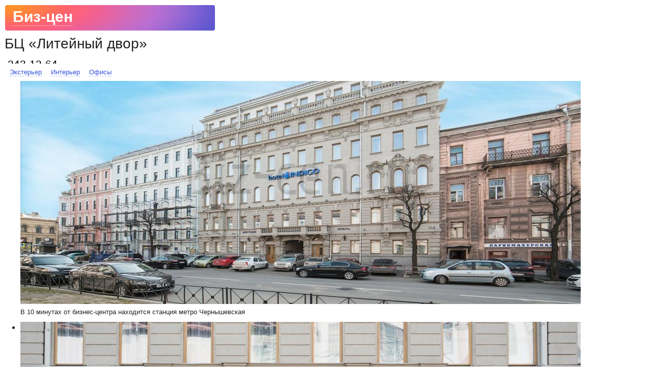

--- FILE ---
content_type: text/html; charset=UTF-8
request_url: https://m.biz-cen.ru/liteiniy-dvor/gallery/
body_size: 5563
content:
<!DOCTYPE html PUBLIC "-//W3C//DTD XHTML 1.0 Strict//EN"
    "http://www.w3.org/TR/xhtml1/DTD/xhtml1-strict.dtd">
<html xmlns="http://www.w3.org/1999/xhtml" xmlns:v="urn:schemas-microsoft-com:vml">
	<head>
	  	<title>Бизнес-центр Литейный двор - интерьер, экстерьер. Фотографии офисов.</title>
	    <meta http-equiv="Content-Type" content="text/html; charset=utf-8" />
	    <meta name="Description" content='Фотографии бц "Литейный двор". Обзор офисов. Интерьер и экстерьер.' />
	    
	      <link rel="canonical" href="https://www.biz-cen.ru/liteiniy-dvor/gallery/"/>
	       	<meta name="viewport" content="width=device-width, initial-scale=1.0">
		  	<link rel="stylesheet" href="/main/css_min/gallery.css" />
        <link rel="apple-touch-icon" href="apple-touch-icon.png">
        <!-- Place favicon.ico in the root directory -->
		<link rel="stylesheet" href="/msk2/fonts/rouble.css">
        <link rel="stylesheet" href="/class_bc/v3/scrollPage/css_min/normalize.css">
        <link rel="stylesheet" href="/class_bc/v3/scrollPage/css_min/main.css">
        <link rel="stylesheet" href="/class_bc/v3/scrollPage/bootstrap-responsive.css">
        <link rel="stylesheet" href="/class_bc/v3/scrollPage/dist/css_min/styles.css">
        <script src="/class_bc/v3/scrollPage/js/vendor/modernizr-2.8.3.min.js"></script>
        <script src="//ajax.googleapis.com/ajax/libs/jquery/1.11.2/jquery.min.js"></script>
        <script type="text/javascript" src="/usi2/js/main/raphael-min.js"></script>
        <link rel="stylesheet" href="/class_bc/v3/form/new_min/form.css">
        <link rel="stylesheet" href="/assets/fonts/rouble.css?1">
		<script type="text/javascript" src="/main/js_min/scrollpage.js"></script>
		<script type="text/javascript" src="https://assets2.biz-cen.ru/usi2/js/main_min/jquery.cookie.js"></script>
		<script>
			var gallery_page=1;
		</script>
		<script type="text/javascript" src="https://assets2.biz-cen.ru/class_main/js_min/yagoals.js?1465566402"></script>
		<script type="text/javascript">
			var city="0";
			first = function(el)
			{
				var myWidth = 0, myHeight = 0;
				var int1=0;
				if( typeof( window.innerWidth ) == 'number' ) {
				    //Non-IE
				    myWidth = window.innerWidth;
				    myHeight = window.innerHeight;
				    int1=1;
				} else if( document.documentElement && ( document.documentElement.clientWidth ||
					document.documentElement.clientHeight ) ) {
				    //IE 6+ in 'standards compliant mode'
				    myWidth = document.documentElement.clientWidth;
				    myHeight = document.documentElement.clientHeight;
				    int1=2;
				} else if( document.body && ( document.body.clientWidth || document.body.clientHeight ) ) {
				    //IE 4 compatible
				    myWidth = document.body.clientWidth;
				    myHeight = document.body.clientHeight;
				    int1=3;
				}
				var delta = myWidth - el.width;
				var left = 0;
				if(delta > 0) {
					left = delta / 2;
				}
				$('.bc_li_name').css( { marginLeft : left-7 } );
			}
			
			$(function(){
				$('.eye2').click(function(){
					$('.eye2').hide();
				});
			});
		</script>
		<style>
		.goto {
			top: 21px;
			position: relative;
		}
		.goto a{
			text-decoration:none;
			color:rgb(54,83,219);
			border-bottom:1px solid rgba(54,83,219,0.4);
		}
		.goto a:hover{
			color:rgb(254, 31, 84);
			border-bottom:1px solid rgba(254, 31, 84,0.4);	
		}
		</style>

<script type="text/javascript">var _kmq = _kmq || [];
var _kmk = _kmk || '1213d350d4f8bfe620c76d8e7283e844d1b22d66';
function _kms(u){
 setTimeout(function(){
   var d = document, f = d.getElementsByTagName('script')[0],
   s = d.createElement('script');
   s.type = 'text/javascript'; s.async = true; s.src = u;
   f.parentNode.insertBefore(s, f);
 }, 1);
}
_kms('//i.kissmetrics.com/i.js');
_kms('//doug1izaerwt3.cloudfront.net/' + _kmk + '.1.js');
</script>

<!-- GA counter SPB (17.04.2014) -->
<script>
  (function(i,s,o,g,r,a,m){i['GoogleAnalyticsObject']=r;i[r]=i[r]||function(){
  (i[r].q=i[r].q||[]).push(arguments)},i[r].l=1*new Date();a=s.createElement(o),
  m=s.getElementsByTagName(o)[0];a.async=1;a.src=g;m.parentNode.insertBefore(a,m)
  })(window,document,'script','https://www.google-analytics.com/analytics.js','ga');

  ga('create', 'UA-17796752-2', 'auto');
ga('require', 'linkid', 'linkid.js');
ga('require', 'displayfeatures');
if (typeof($.cookie)!='undefined') {
	ga('set', 'userId', $.cookie('session_id'));
	console.log('us+'+$.cookie('session_id'));
}
  ga('send', 'pageview');

setTimeout(function () {

        	ga('send', 'event', 'New Visitor', location.pathname);
    	}, 15000);

</script>

<!-- /GA counter -->
	<script src="https://shturman.me/tracker?1768952383" async type="text/javascript"></script>
		</head>
	<!-- Yandex.Metrika counter -->
<script type="text/javascript">
(function (d, w, c) {
    (w[c] = w[c] || []).push(function() {
        try {
            w.yaCounter1911493 = new Ya.Metrika({id:1911493,
                    webvisor:true,
                    clickmap:true,
                    trackLinks:true,
                    accurateTrackBounce:true});
        } catch(e) { }
    });

    var n = d.getElementsByTagName("script")[0],
        s = d.createElement("script"),
        f = function () { n.parentNode.insertBefore(s, n); };
    s.type = "text/javascript";
    s.async = true;
    s.src = (d.location.protocol == "https:" ? "https:" : "http:") + "//mc.yandex.ru/metrika/watch.js";

    if (w.opera == "[object Opera]") {
        d.addEventListener("DOMContentLoaded", f, false);
    } else { f(); }
})(document, window, "yandex_metrika_callbacks");
</script>
<noscript><div><img src="//mc.yandex.ru/watch/1911493" style="position:absolute; left:-9999px;" alt="" /></div></noscript>
<!-- /Yandex.Metrika counter -->
	<body data-test="2">
		<header id="header" data-duration="200" data-effect="slide" class="row-fluid emerge header-open shadowHeader" style="opacity: 1; transform: translate(0px, 0px); transition: opacity 200ms ease-out 0s, transform 200ms cubic-bezier(0, 0.9, 0.1, 1) 0s; height: 70px;">
            <div class="header-left">
                <div class="header-logo casper">
                    <img alt="" src="/assets/img/gradient.jpg" neonload="casperLogo(this);" class="header-logo-img" load="1" style="height: 50px;">
                    <div class="header-logo-inner">
                        <!-- <a href="/izb" class="header-logo-inner-izbr"><span class="count">22</span></a> -->
                        <a class="white header-logo-inner-title" href="/">Биз-цен</a>
                        <div class="header-logo-inner-desc"><a href="/">Поиск и аренда офиса без комиссии</a></div>
                    </div>
                    <div class="safaryOnly"></div>
                </div>
            </div>
            <div class="header-right" style="height: 59px;overflow:visible">
	            <a href="/liteiniy-dvor/" class="button300 blue fr white header-right-char-button">Посмотреть свободные офисы</a>
	            <h1 class="header-right-title dib" data-test="1">БЦ «Литейный двор»</a></h1>
	            <br>	            <div class="header-right-phone">



                        							<div class="container-left-info-contact-phone phones shturmcall" data-reel="1"><a href="tel:2431264">243-12-64</a></div>
                                                <div class="container-left-info-contact-sale" style="line-height:16px"><noindex>
                                            <p style="margin:0px; margin-top:4px;line-height:20px">
                            			    </p></noindex>
                        </div>



	            </div>
	            <span class="classBc dib">ул. Чайковского, д. 17</span>
	            <span class="goto"><a href="/liteiniy-dvor/">Расположение, свободные офисы и другая информация</a></span>
            	<div class="wrapper">
            		<div class="header-right-desc">
                    	<div class="header-right-desc-text">&nbsp;</div>
              		</div>
        		</div>
			</div>
			
            <div class="header-gallery">
                <ul class="header-gallery-nav">
                    <li class="header-gallery-nav-li" data-type="1">Экстерьер</li>
                    <li class="header-gallery-nav-li" data-type="2">Интерьер</li>
                    <li class="header-gallery-nav-li" data-type="3">Офисы</li>
                </ul>
                
            </div>
        </header>
	<!--div style="float: right;margin-right: 10px;margin-top: 5px;text-align: center;">
				<a style="text-decoration: none;" id="logo" href="/">
				<img alt="Бизнес-центры Санкт-Петербурга" src="/fuckme/about2/logo_g.png" style="border: medium none;">
				<p style="font: 11px Georgia; margin: 0px; color: rgb(0, 0, 0);"><i>Умный каталог бизнес-центров<br /> Санкт-Петербурга</i></p>
				</a>
	</div>
	<div style="clear:both"></div-->
	<div class="bc_photos">
		<ul class="bc_list">
			<li class="bc_li_name">
			</li>
			<li class="bc_li_photo">
					<div class="container-gallery-photo-wrapp" data-type="1" data-id="12574" >
					<a href="/liteiniy-dvor/" ><img src="/photos2/1553/12574/1553_12574_1100w3.jpg" alt="бц Литейный двор"  id="first_img" onload="first(this)" /></a>
					<span class='container-gallery-photo-text'>В 10 минутах от бизнес-центра находится станция метро Чернышевская</span>
					</div>
			</li>
			<li class="bc_li_photo">
					<div class="container-gallery-photo-wrapp" data-type="1" data-id="12575" >
					<a href="/liteiniy-dvor/" ><img src="/photos2/1553/12575/1553_12575_1100w3.jpg" alt="бц Чайковского"   /></a>
					<span class='container-gallery-photo-text'>Бизнес-центр расположен неподалеку от Летнего сада</span>
					</div>
			</li>
			<li class="bc_li_photo">
					<div class="container-gallery-photo-wrapp" data-type="1" data-id="12576" >
					<a href="/liteiniy-dvor/" ><img src="/photos2/1553/12576/1553_12576_1100w3.jpg" alt="бизнес центр Чайковского"   /></a>
					<span class='container-gallery-photo-text'>Бизнес-центр Литейный двор</span>
					</div>
			</li>
			<li class="bc_li_photo">
					<div class="container-gallery-photo-wrapp" data-type="1" data-id="12057" >
					<a href="/liteiniy-dvor/" ><img src="/photos2/1553/12057/1553_12057_1100w3.jpg" alt="бизнес центр Литейный двор"   /></a>
					<span class='container-gallery-photo-text'>Офис в бизнес-центре Литейный двор</span>
					</div>
			</li>
			<li class="bc_li_photo">
					<div class="container-gallery-photo-wrapp" data-type="2" data-id="12047" >
					<a href="/liteiniy-dvor/" ><img src="/photos2/1553/12047/1553_12047_1100w3.jpg" alt="бц Литейный двор Чайковского"   /></a>
					
					</div>
			</li>
			<li class="bc_li_photo">
					<div class="container-gallery-photo-wrapp" data-type="2" data-id="12048" >
					<a href="/liteiniy-dvor/" ><img src="/photos2/1553/12048/1553_12048_1100w3.jpg" alt="бизнес центр Литейный двор Чайковского"   /></a>
					
					</div>
			</li>
			<li class="bc_li_photo">
					<div class="container-gallery-photo-wrapp" data-type="2" data-id="12049" >
					<a href="/liteiniy-dvor/" ><img src="/photos2/1553/12049/1553_12049_1100w3.jpg" alt="бц Литейный двор спб"   /></a>
					
					</div>
			</li>
			<li class="bc_li_photo">
					<div class="container-gallery-photo-wrapp" data-type="2" data-id="12050" >
					<a href="/liteiniy-dvor/" ><img src="/photos2/1553/12050/1553_12050_1100w3.jpg" alt="бизнес центр Литейный двор спб"   /></a>
					
					</div>
			</li>
			<li class="bc_li_photo">
					<div class="container-gallery-photo-wrapp" data-type="2" data-id="12051" >
					<a href="/liteiniy-dvor/" ><img src="/photos2/1553/12051/1553_12051_1100w3.jpg" alt="офис бц Литейный двор"   /></a>
					
					</div>
			</li>
			<li class="bc_li_photo">
					<div class="container-gallery-photo-wrapp" data-type="2" data-id="12053" >
					<a href="/liteiniy-dvor/" ><img src="/photos2/1553/12053/1553_12053_1100w3.jpg" alt="бц Литейный двор адрес"   /></a>
					
					</div>
			</li>
			<li class="bc_li_photo">
					<div class="container-gallery-photo-wrapp" data-type="2" data-id="12056" >
					<a href="/liteiniy-dvor/" ><img src="/photos2/1553/12056/1553_12056_1100w3.jpg" alt="бц Литейный двор фото"   /></a>
					
					</div>
			</li>
			<li class="bc_li_photo">
					<div class="container-gallery-photo-wrapp" data-type="2" data-id="12058" >
					<a href="/liteiniy-dvor/" ><img src="/photos2/1553/12058/1553_12058_1100w3.jpg" alt="бизнес центр Литейный двор аренда"   /></a>
					
					</div>
			</li>
			<li class="bc_li_photo">
					<div class="container-gallery-photo-wrapp" data-type="3" data-id="12054" >
					<a href="/liteiniy-dvor/" ><img src="/photos2/1553/12054/1553_12054_1100w3.jpg" alt="бц Литейный двор аренда"   /></a>
					
					</div>
			</li>
			<li class="bc_li_photo">
					<div class="container-gallery-photo-wrapp" data-type="3" data-id="12055" >
					<a href="/liteiniy-dvor/" ><img src="/photos2/1553/12055/1553_12055_1100w3.jpg" alt="бц Литейный двор карта"   /></a>
					
					</div>
			</li>
		</ul>
	</div>
		
		<style>
			.container-gallery-photo-wrapp {
				min-height:0px;
				min-width:310px;
			}
			.container-gallery-photo-wrapp img {
				width:100%;
			}
			.header-open{
				height:150px !important;				
			}
			.header-right {
				float:none;
				overflow: auto !important;
			}
			.header-left {
				float:none;
			}
			.bc_photos{
				top: 49px;
				position: relative;
			}
			.header-right-char-button{
				display:none;
			}
			.container-left-info-contact-phone a{
				color:#000;
				text-decoration:none;
			}
		</style>
		<style>
	#footer span {
		min-width:315px;
	}
	#footer a {
		font-size:15px;
	}
	.afr {
		float: right;
		left: -30px;
		position: relative;
	}
</style>
<div id="footer" style="padding-top: 5px; height: 0px; clear: both; border-top: 1px solid rgb(205, 205, 205); padding-bottom: 25px;">
	
	<p style="font: 11px Arial;">
		<span style="margin-right: 20px;"><a href="/">Аренда офиса в СПб</a></span><br><br>
		
		<span style="margin-right: 20px;"><a href="/arenda-ofisa-snjat/">Все бизнес-центры Петербурга</a>:&nbsp;<br><br>
		<a href="/arenda-ofisa-snjat/a/">класса A</a>&nbsp;&nbsp;&nbsp;&nbsp;
		<a class="afr" href="/arenda-ofisa-snjat/b/">класса B</a>&nbsp;<br><br>
		<a href="/arenda-ofisa-snjat/c/">класса C</a>&nbsp;&nbsp;&nbsp;&nbsp;
		<a class="afr" href="/arenda-ofisa-snjat/o/">класса O</a></span><br><br>
		<span style="margin-right: 115px;">
			<a  href="/sitemap/">Карта сайта</a>
		
		
			<a  class="afr" href="/faq/">Частые вопросы</a>
		</span>
		<br>
		<br>
		<span style="margin-right: 30px;">
			<a  href="/about/">О проекте</a>
		</span>
	<span style="margin-right: 30px;"><a href="/rayoni/">Районы</a></span>
	<span style="margin-right: 20px;"><a href="/metro/">Метро</a></span>
	</p>
	<br>
	<p>
		<span style="margin-right: 20px;"><a href="/arenda_ofisa_bez_komissii/">Аренда офиса без комиссии</a></span><br>
<br>		<span style="margin-right: 20px;"><a href="/arenda-ofisa-ot-sobstvennika/">Аренда офисов от собственника</a></span><br><br>
		<span style="margin-right: 20px;"><a href="/arenda-ofisa-snjat/">Снять офис без посредников в Санкт-Петербурге</a></span><br><br>
		<span style="margin-right: 20px;"><a href="/arenda-nedvizhimosti/">Аренда коммерческой недвижимости</a></span><br><br>
		
		<span style="margin-right: 20px;"><a  href="/katalog-biznes-centrov-moskvy/">Каталог бизнес-центров Москвы</a></span>
</p>
<br><br>
<p style="font: 11px Arial;"><span style="color: rgb(193, 193, 193);">© 2010-2026 <a href="/">БизЦен РУ – Аренда офиса в бизнес-центрах Санкт-Петербурга</a></span></p><br><br>
</div>

<!-- Facebook Pixel Code -->
<script>
  !function(f,b,e,v,n,t,s)
  {if(f.fbq)return;n=f.fbq=function(){n.callMethod?
  n.callMethod.apply(n,arguments):n.queue.push(arguments)};
  if(!f._fbq)f._fbq=n;n.push=n;n.loaded=!0;n.version='2.0';
  n.queue=[];t=b.createElement(e);t.async=!0;
  t.src=v;s=b.getElementsByTagName(e)[0];
  s.parentNode.insertBefore(t,s)}(window, document,'script',
  'https://connect.facebook.net/en_US/fbevents.js');
  fbq('init', '1876297555823970');
  fbq('track', 'PageView');
</script>
<noscript><img height="1" width="1" style="display:none"
  src="https://www.facebook.com/tr?id=1876297555823970&ev=PageView&noscript=1"
/></noscript>
<!-- End Facebook Pixel Code -->
<script type="text/javascript">!function(){var t=document.createElement("script");t.type="text/javascript",t.async=!0,t.src="https://vk.com/js/api/openapi.js?160",t.onload=function(){VK.Retargeting.Init("VK-RTRG-325982-4zxkZ"),VK.Retargeting.Hit()},document.head.appendChild(t)}();</script><noscript><img src="https://vk.com/rtrg?p=VK-RTRG-325982-4zxkZ" style="position:fixed; left:-999px;" alt=""/></noscript>
<script>
window.vkAsyncInit = function() {
  
  /**
   * Инициализация пикселя ВКонтакте
   */
  pixel = new VK.Pixel('VK-RTRG-325982-4zxkZ');

  /**
   * Генерация простого события посещения текущей страницы. Если найдутся аудитории с подходящими правилами,
   * то пользователь будет в них добавлен.
   */
  pixel.Hit();
  
};
</script>


--- FILE ---
content_type: text/css; charset=utf-8
request_url: https://m.biz-cen.ru/class_bc/v3/scrollPage/dist/css_min/styles.css
body_size: 6629
content:
*{-webkit-box-sizing:border-box;-moz-box-sizing:border-box;-ms-box-sizing:border-box;-o-box-sizing:border-box;box-sizing:border-box}.dib,.button,.button300,.count,.count:after,.container-left-info-freeOffice-table-tr-td-size.star:after,.nameTable-name,.header-logo-inner-title,.header-logo-inner-title:after,.header-logo-inner-izbr,.header-right-char-list,.header-right-char-li,.header-gallery-nav-li,.container-left-info-condition:after,.container-left-info-condition-li-name,.container-left-info-condition-li-desc,.container-left-info-condition-additions,.container-left-info-contact-phone,.container-left-info-freeOffice-add-obj{display:inline-block;vertical-align:top;zoom:1;*display:inline}.db,.td-long,.container-left-info-geo-li:after,header.gallery-open .header-gallery,.nameTable-char,.nameTable:after,.header-gallery-nav-li:after,.container-left-info-geo:after,.container-left-info-geo-time:after,.container-left-info-freeOffice-table-tr-td-desc,.container-left-info-freeOffice-add,.container-gallery-photo-wrapp,.container-gallery-photo-wrapp
img{display:block;vertical-align:top}.absolute,.count:after,.td-long,.container-left-info-freeOffice-table-tr-td-desc.pos,.container-left-info-geo-li:after,.container-left-info-freeOffice-table-tr-td-size.star:after,.container-left-info-contact-phone-eye,.header-logo-inner,.header-logo-inner-title:after,.header-right-phone,.header-right-izbr,.header-gallery-nav-li:after,.container-left-info-geo:after,.container-left-info-geo-time:after,.container-left-info-condition:after{position:absolute}.relative,.count,.header-logo,.header-logo-inner-title,.header-right-title,.header-gallery-nav-li,.container-left,.container-left-info-geo,.container-left-info-geo-li,.container-left-info-geo-time,.container-left-info-condition,.container-left-info-contact-phone,.container-left-info-freeOffice-table-tr,.container-left-info-freeOffice-table-tr-td,.container-left-info-freeOffice-table-tr-td-size{position:relative}header{height:120px;background-color:#fff;position:fixed;top:0;left:0;z-index:2;right:0;font-family:Helvetica,Arial,Verdana,sans-serif}.classBc{display:block;font-size:13px;margin:-3px 0 0;font-weight:normal}.classBc
a{color:inherit;text-decoration:none}.classBc a:hover{color:inherit;text-decoration:none}.safari
.classBc{display:block;font-size:13px;margin:-4px 0 0;font-weight:normal}.button{padding:9px
16px 10px;font-size:15px;border-radius:4px;color:#fff;text-decoration:none;width:222px;text-align:center}.button300{padding:9px
16px 10px;font-size:15px;border-radius:4px;color:#fff;text-decoration:none;width:300px;text-align:center}table{border-collapse:separate}.button.blue{background-color:#2c58dd;width:222px}.button300.blue{background-color:#2c58dd;width:300px}.button.yellow{background-color:#fefd4b;text-align:center;height:40px;line-height:13px;text-align:center;color:black;padding-top:6px;font-size:13px;pointer-events:none;width:222px}.buttonSevenA:hover{color:#fff}.header-right-char-button-yellow{margin:4px
10px 0 0;cursor:text}.fr,.header-gallery-close{float:right}.fl,.header-gallery-nav,.container-left-info-condition-li-name,.container-left-info-condition-li-desc{float:left}.count:after{content:'';bottom:0;left:0;width:100%;height:1px;background-color:rgba(255,255,255,0.3)}.td-long{top:4px;width:100px !important}.container-left-info-freeOffice-table-tr-td-desc.pos{top:24px;width:200px;color:#000}.pb16{padding-bottom:16px !important}.container-left-info-geo-li:after{background-color:rgba(0,0,0,0);border-radius:50%;content:"";height:10px;left:-15px;top:2px;width:10px}.container-left-info-geo-li.blue:after{background-color:#2774fe !important}.container-left-info-geo-li.green:after{background-color:#1c9521 !important}.container-left-info-geo-li.purple:after{background-color:#9001b5 !important}.container-left-info-geo-li.red:after{background-color:red !important}.container-left-info-geo-li.orange:after{background-color:orange !important}.container-left-info-geo-li
a{color:inherit;text-decoration:none}.container-left-info-geo-li a:hover{color:inherit !important}.container-left-info-freeOffice-table-tr-td-size.star:after{content:'';width:15px;height:15px;background-image:url("/class_bc/v3/scrollPage/img/4.png");background-size:100% 100%;background-position:center center;right:-16px;top:0}.container-left-info-contact-phone-eye{content:'';width:33px;height:19px;top:0;right:0;background-image:url("/assets/img/eyenos.png");background-size:24px 13px;background-repeat:no-repeat;background-position:center center;background-color:#fff}.container-left-info-condition-list.internet.active{opacity:1;display:block;height:auto}.container-left-info-condition-li{list-style:none}.container-left-info-condition-list.internet{opacity:0;height:0px;display:none;overflow:hidden}.hgafter{box-shadow:0 3px 1px -2px rgba(0,0,0,0.3)}.header-gallery{width:100%;background-color:#fff;color:#f00;clear:both;height:34px;padding:6px
0 0 10px}.container-right-gallery
img{cursor:pointer}.gallery-open{height:68px !important}.height50px{height:50px !important}.height58px{height:58px !important}.header-gallery-nav-li.active{background-color:#d7e2fe;border-radius:4px}.header-gallery-nav-li:hover{color:#fe1f54}.header-gallery-nav-li:hover:after{border-color:rgba(254,31,84,.4)}.header-gallery-close:hover{color:#fe1f54}.container-left-info-condition-additions:hover:after{border-color:rgba(254,31,84,.4)}.container-left-info-condition-additions:hover{color:#fe1f54}.container-right-gallery
div{max-height:700px}.before-plans{height:27px;width:100%}.nameTable{padding:9px
0 0 10px;font-size:0px}.nameTable-name{font-size:13px;font-weight:bold}.nameTable-name:first-child{width:24%}.nameTable-name:nth-child(2){width:22%}.nameTable-name:nth-child(3){width:19%}.nameTable-char{clear:both;color:#020202;margin:10px
0 0 11px;text-decoration:none;font-size:13px;font-weight:bold}.header-left{overflow:hidden;float:left}.header-logo{padding:10px
3px 0 10px;border-radius:4px;z-index:9999}.header-logo-inner{top:10px;left:10px;bottom:0;right:3px;color:#fff;padding:2px
0 4px 15px}.header-logo-inner-title{font-weight:bold;font-size:30px;color:white;text-decoration:none;-webkit-font-smoothing:antialiased}.header-logo-inner-title:after{content:'';width:100%;height:1px;background-color:rgba(255,255,255,0.4);left:0;bottom:3px}.header-logo-inner-title:hover{color:inherit}.header-logo-inner-desc{font-size:13px;line-height:1.25em;margin:14px
0 0 2px;max-width:163px;-webkit-font-smoothing:antialiased}.header-logo-inner-desc a,.header-logo-inner-desc a:visited{color:inherit;text-decoration:none}.header-logo-inner-desc a:hover{color:inherit}.header-logo-img{width:100%;border-radius:4px;height:100px}.header-right{padding:6px
0 0 9px;overflow:hidden;float:left}.safari .header-right{padding:6px
0 0 9px;overflow:hidden;float:left;-webkit-font-smoothing:antialiased}.header-right-title{font-size:28px;margin:0;padding:0;font-weight:normal;overflow:hidden;text-overflow:ellipsis;white-space:nowrap;max-height:39px;max-width:60%}.header-gallery-close
span{border-bottom:1px solid rgba(54,83,219,.2)}.form_it{position:relative}.form_photo.active_ph:after{content:'';top:0px;left:0px;right:0px;bottom:0px;display:inline-block;vertical-align:top;zoom:1;*display:inline;border:2px
solid #fe1f54;position:absolute;height:46px}.form_plan:after{content:'';display:inline-block;vertical-align:top;zoom:1;*display:inline;position:absolute;width:13px;height:2px;background:#fff;top:48px;left:7px}.header-right-desc{font-size:13px;margin-top:10px}.header-right-char-list{margin:0;padding:0}.oba .header-right-char-li:first-child:after{content:'';display:inline-block;vertical-align:top;zoom:1;left:2px;right:7px;height:1px;position:absolute;bottom:-1px;border-bottom:1px dashed rgba(45, 86, 230, 0.4)}.oba .header-right-char-li:last-child:after{content:'';display:inline-block;vertical-align:top;zoom:1;left:2px;right:0px;height:1px;position:absolute;bottom:-1px;border-bottom:1px dashed rgba(45,86,230,0.4)}.header-right-char-li{color:#3653db;position:relative;margin-right:13px;border-bottom:1px dashed  rgba(45, 86, 230, 0.4);font-size:18px}.oba .header-right-char-li:last-child:hover{border-color:rgba(0,0,0,0)}.oba .header-right-char-li:first-child:hover{border-color:rgba(0,0,0,0)}.oba .header-right-char-li:first-child:hover:after{border-color:rgba(254,31,84,.4)}.oba .header-right-char-li:last-child:hover:after{border-color:rgba(254,31,84,.4)}.oba .header-right-char-li{color:#3653db;position:relative;margin-right:13px;border-bottom:1px dashed  rgba(0,0,0,0);position:relative;font-size:18px}.header-right-char-button{margin:4px
10px 0 0;position:relative;z-index:2222}.header-gallery{background-color:#fff;display:none}.header-gallery-nav{margin:0;padding:0}.header-gallery-nav-li{cursor:pointer;font-size:13px;color:#3653db;padding:2px
9px 2px}.header-gallery-nav-li:after{bottom:3px;height:1px;width:auto;content:'';border-bottom:1px dashed  rgba(45,86,230,0.4);;left:9px;right:9px;display:block}.header-gallery-close{color:#3653db;padding:2px
25px 0 0;font-size:13px;height:34px;cursor:pointer;position:relative}.header-gallery-close:after{content:'';display:inline-block;vertical-align:top;zoom:1;background-image:url("/class_bc/v3/scrollPage/img/6.png");position:absolute;background-position:left top;top:6px;right:8px;width:11px;height:11px;background-size:11px 22px}.header-gallery-close:hover
span{border-bottom:1px solid rgba(254,31,84,0.4)}.header-gallery-close:hover:after{background-position:left bottom}.container{padding-top:120px;color:#000}.container-left{padding:0px
0px 0 10px;background-color:#fff}.container-left-map{background-color:#f00;height:322px;margin-right:3px}.container-left-info-geo{padding:18px
10px 11px}.container-left-info-geo-title{font-weight:normal;margin:0;font-size:21px}.container-left-info-geo-title-wrapp{line-height:1.2em}.container-left-info-geo-desc{font-size:13px}.container-left-info-geo-list{margin:0;list-style:none;padding-left:15px;line-height:1.05em}.container-left-info-geo-list-wrapp{margin-top:3px}.container-left-info-geo-li{font-size:13px;max-width:310px;line-height:16px}.container-left-info-geo-time{font-size:13px;padding:6px
0 0 15px;margin-top:-3px}.container-left-info-geo-time:after{content:'';display:block;background-repeat:no-repeat;height:13px;width:13px;bottom:3px;left:0;background-image:url("/assets/img/watch.png");background-position:center center;background-size:11.5px}.container-left-info-condition:after{left:10px;content:'';width:93%;height:1px;background-color:#e5e5e5;bottom:0}.container-left-info-condition-list{margin:2px
0 0;padding:0
30px 30px 10px;list-style:none;line-height:1.4em}.container-left-info-condition-li{padding-left:0px}.container-left-info-condition-list-wrapp{margin-top:0}.container-left-info-condition-li-name{width:22%;font-size:13px;font-weight:bold;min-width:71.5px}.container-left-info-condition-li-name.safari{width:22%;font-size:13px;font-weight:bold;min-width:90px}.container-left-info-condition-li-desc{font-size:13px;line-height:16px;padding:0px
0 0 2px;width:72%}.safari.container-left-info-condition-li-desc{font-size:13px;line-height:16px;padding:0px
0 0 2px;width:66%}.container-left-info-condition-li:first-child .container-left-info-condition-li-desc{padding-top:3px}.container-left-info-condition-li-name{margin-top:-3px}.container-left-info-condition-li:first-child .container-left-info-condition-li-name{margin-top:0px}.nameTable-name:last-child{text-align:right;width:26.6%}.container-left-info-condition-additions:after{content:'';display:block;height:1px;width:100%;position:absolute;bottom:1px;border-bottom:1px dashed  rgba(45,86,230,0.4);}.container-left-info-condition-additions{position:relative;clear:both;cursor:pointer;color:#2d56e6;font-size:13px;margin:1px
10px 25px}.container-left-info-contact{padding:9px
9px 11px;line-height:1.3em}.container-left-info-contact-phone{font-size:21px;cursor:pointer}.container-left-info-contact-sale{font-size:13px}.container-left-info-contact-sale-email,.container-left-info-contact-sale-link{}.container-left-info-contact-sale
a{white-space:nowrap;color:#2d56e6;font-size:13px;text-decoration:none;position:relative}.container-left-info-freeOffice{padding:0px
0 10px 10px;margin-top:22px}.container-left-info-contact-sale-link:hover:after{background-color:rgba(254,31,84,.4)}.container-left-info-contact-sale-link:after{content:'';position:absolute;bottom:1px;width:auto;left:0px;height:1px;background-color:rgba(45,86,230,0.4);right:0px}.container-left-info-contact-sale-email:hover:after{background-color:rgba(254,31,84,.4)}.container-left-info-contact-sale-email:after{content:'';position:absolute;bottom:1px;width:auto;left:0px;height:1px;background-color:rgba(45,86,230,0.4);right:0px}.eye{position:absolute;right:-1px;top:0;width:50px;height:100%;overflow:hidden;background:-moz-linear-gradient(left, rgba(255,255,255,0) 20%, rgba(255,255,255,1) 70%);background:-webkit-gradient(linear, left top, right top, color-stop(20%,rgba(255,255,255,0)), color-stop(70%,rgba(255,255,255,1)));background:-webkit-linear-gradient(left, rgba(255,255,255,0) 20%,rgba(255,255,255,1) 70%);background:-o-linear-gradient(left, rgba(255,255,255,0) 20%,rgba(255,255,255,1) 70%);background:-ms-linear-gradient(left, rgba(255,255,255,0) 20%,rgba(255,255,255,1) 70%);background:linear-gradient(to right, rgba(255,255,255,0) 20%,rgba(255,255,255,1) 70%);filter:progid:DXImageTransform.Microsoft.gradient( startColorstr='#00ffffff', endColorstr='#ffffff',GradientType=1 )}.eye2{position:absolute;right:-1px;top:2px;width:50px;height:100%;overflow:hidden;background:-moz-linear-gradient(left, rgba(255,255,255,0) 20%, rgba(255,255,255,1) 70%);background:-webkit-gradient(linear, left top, right top, color-stop(20%,rgba(255,255,255,0)), color-stop(70%,rgba(255,255,255,1)));background:-webkit-linear-gradient(left, rgba(255,255,255,0) 20%,rgba(255,255,255,1) 70%);background:-o-linear-gradient(left, rgba(255,255,255,0) 20%,rgba(255,255,255,1) 70%);background:-ms-linear-gradient(left, rgba(255,255,255,0) 20%,rgba(255,255,255,1) 70%);background:linear-gradient(to right, rgba(255,255,255,0) 20%,rgba(255,255,255,1) 70%);filter:progid:DXImageTransform.Microsoft.gradient( startColorstr='#00ffffff', endColorstr='#ffffff',GradientType=1 )}.container-left-info-freeOffice-title{font-size:21px;font-weight:normal;margin:0;padding-left:10px}.date-last{font-size:13px;margin:-3px 0 15px 11px}.container-left-info-freeOffice-table{position:relative;width:100%}.container-left-info-freeOffice-table-off{margin-top:3px}.container-left-info-freeOffice-table{table-layout:fixed;overflow:hidden}.container-left-info-freeOffice-table-tr-td{cursor:pointer;padding:2.2px 0;vertical-align:top;text-overflow:ellipsis;white-space:nowrap}.wrae{display:none}.tr5px{height:2px}.container-left-info-freeOffice-table-tr-td:first-child{color:#2d56e6;padding:10px;text-align:left;padding-top:2px;padding-bottom:3px}.container-left-info-freeOffice-table.first{}.container-left-info-freeOffice-table.first .container-left-info-freeOffice-table-tr:first-child
td{font-size:13px;padding-right:10px;font-weight:bold}.paramsSearch td:first-child{padding-left:10px;color:#020202;font-size:13px;font-weight:bold;padding-top:15px}.ptFirst
td{}.container-left-info-freeOffice-table.first .container-left-info-freeOffice-table-tr:first-child td:nth-child(3){padding-right:0px}.container-left-info-freeOffice-table.first .container-left-info-freeOffice-table-tr:nth-child(1):after{content:'';position:absolute;left:10px;top:20px;width:auto;height:1px;background:#e5e5e5;right:10px}.container-left-info-freeOffice-table-tr:first-child td:nth-child(1){padding-left:10px}.container-left-info-freeOffice-table-tr:first-child td:nth-child(3){text-align:right}.container-left-info-freeOffice-table-tr:first-child td:nth-child(4){text-align:right}.container-left-info-freeOffice-table-tr-td:nth-child(2){width:20%;font-size:13px;padding-top:8px;vertical-align:top;text-align:left;overflow:hidden}.container-left-info-freeOffice-table-tr-td:nth-child(3){font-size:13px;padding-top:8px;text-align:right;width:15%}table.nameTable.fixed-safariOffbags.emerge
td{font-size:13px}.container-left-info-freeOffice-table-tr-td:nth-child(4){font-size:13px;text-align:right;padding-top:8px;padding-right:10px;width:35%}.container-left-info-freeOffice-table-tr-td-desc{color:#000;font-size:11px}.container-left-info-freeOffice-add{font-size:13px;font-weight:bold;margin-top:8px;color:#000;text-decoration:none}.container-left-info-freeOffice-add-obj:after{content:'';display:block;height:1px;border-bottom:1px dashed rgba(45,86,230,0.4);position:absolute;bottom:1px;left:0px;right:6px}.container-left-info-freeOffice-add-obj{position:relative;font-size:13px;margin:13px
0 0 12px;text-decoration:none;color:#2d56e6}.container-left-info-freeOffice-add-obj:hover:after{border-color:rgba(254,31,84,.4)}.container-left-info-freeOffice-add-obj:hover{color:#fe1f54 !important}.container-right{padding-top:0}.container-gallery{display:none;width:100%}.container-gallery-photo-text{font-size:13px}header{z-index:999999999 !important}.nameTable{background-color:#fff;z-index:222222;min-height:23px}.sticky{position:static;position:-webkit-sticky !important;position:sticky !important;top:80px}.stickyRight{position:static;position:-webkit-sticky !important;position:sticky !important;top:64px}.container-right-plans{padding-left:5px !important}.before-plans{height:1px}.container-right-plans{position:relative;z-index:9999}.form_div{width:100%}.hh{display:none}.rasst-office{height:1px}.wrapp-img{background-size:cover;background-position:center;height:330px !important;cursor:pointer}.wrapp-img
img{opacity:0}.displayNone{top:-99999px !important;position:absolute}.displayBlock{z-index:2 !important;top:0px !important;opacity:1 !important}.container-gallery.container{opacity:0;position:absolute;top:-99999px;z-index:-100;display:block !important;text-align:center}.row-fluid.container{display:block;opacity:1}.container-hide{opacity:0 !important}.container-show{opacity:1}*{font-family:Helvetica !important}.container-gallery-photo-wrapp
img{width:100%}.polbatona.yellow{background-color:#ffd401 !important;border-radius:4px;padding:19px
10px 0 !important}.polbatona.yellow
p{color:#010002 !important;font-size:13px;margin-top:-3px}.polbatona.white
p{color:#040404 !important;font-size:13px;margin-top:0px;line-height:16px}.polbatona.white{margin-left:5 !important;margin-right:0px !important;padding-left:0 !important;padding-right:20px !important}.floatRight{float:right !important}.polbatona
h1{font-size:22px;margin:0px}.polbatona{position:relative}.polbatona
.buttonSeven{background-color:#d7c3c3}.polbatona.tomato{background-color:#ff7e47 !important;border-radius:4px;padding:19px
0px 0 !important;color:#fff;overflow:hidden}.polbatona.tomato
p{color:#010002 !important;font-size:13px;margin-top:0px;color:#fff !important;margin-left:8px;position:relative}.polbatona.tomato p:after{content:'';height:1px;background-color:#fda67b;position:absolute;bottom:0px;left:0px;width:auto;right:10px;display:block}.polbatona.tomato.something_else p:after{background-color:transparent}.polbatona.tomato p:first-child:after{bottom:-8px}.polbatona.tomato
ul{margin:0px;padding:0px;margin-top:9px;margin-left:9px}.button.pano{position:absolute;bottom:42px;left:0px;right:0px;margin:0px;padding:0px;color:#fff;background-color:rgba(0,0,0,0);font-size:20px;text-align:center}.button.pano
img{opacity:1;width:23px;height:15px;margin-left:-7px;margin-right:10px;vertical-align:top;margin-top:6px}.button.pano
i{position:relative;font-style:normal;display:inline-block;vertical-align:top;zoom:1;*display:inline}.button.pano i:after{height:1px;content:'';width:100%;display:block;bottom:1px;left:0px;background-color:rgba(255,255,255,.5)}.polbatona.tomato ul
li{display:block;margin:0px;padding:0px;margin-right:0px;padding-right:0px;font-size:13px;line-height:16px;margin-right:0px !important;padding-right:10px !important;padding-bottom:9px;position:relative;margin-bottom:3px;padding-top:4px}.polbatona.tomato ul li:after{content:'';height:1px;background-color:#fda67b;position:absolute;bottom:0px;left:0px;width:auto;right:10px;display:block}.polbatona.tomato ul li:last-child:after{display:none}.remove{display:none;height:0px;overflow:hidden}.button.transparent{background-color:rgba(0,0,0,0);border-color:#ca0;border-width:1px;border-style:solid;color:#060004;padding:2px
9px 3px;font-size:14px;width:auto}.button.transparent:hover{border-color:rgba(254,31,84,.4);color:#fe1f54}.buttonSeven{text-align:center;position:absolute;bottom:46px;width:100%}.buttonSevenA{color:#fffffb;text-decoration:none;position:relative;font-size:18px;min-height:29px;display:inline-block;vertical-align:top;zoom:1;*display:inline}.buttonSevenA:after{content:'';display:block;width:100%;position:absolute;left:0px;height:1px;background-color:rgba(255,255,255,.5);bottom:1px}.wrapp-img{position:relative}.container-right-gallery{margin-top:-5px}.header-right-phone{position:relative;display:inline-block;left:6px;margin-top:6px}.header-right-izbr{background-image:url("/class_bc/v3/scrollPage/img/7.png");background-position:left top;background-size:57px 57px;border-radius:50%;height:29px;top:7px;width:29px;position:relative;display:inline-block;left:6px}.header-logo-inner-izbr{background-image:url("/class_bc/v3/scrollPage/img/8.png");background-position:17px 4px;background-repeat:no-repeat;background-size:57px 26px;margin-right:13px;margin-top:3px;float:right;font-size:13px;padding:9px
31px 5px 0;color:#fff}.header-logo-inner-izbr:hover{color:inherit}.classBc-i{border:1px
solid #cbcbcb;display:inline-block;font-size:12px;font-style:normal;height:14px;line-height:0;margin:0px
0 0;padding-left:4px;padding-right:4px;padding-bottom:7px;padding-top:8px;border-radius:2px;vertical-align:top}.classBc-i
i.macSafari{font-style:normal;font-style:normal;position:relative;top:-1.5px;left:1px;font-size:11px}.classBc-i
i{font-style:normal}.header-right-desc-text,.header-right-char{margin-left:1px;}header{z-index:9999999999999999}.shadowHeader{-webkit-box-shadow:0 0 3px 1px rgba(0, 0, 0, 0.3);-moz-box-shadow:0 0 3px 1px rgba(0, 0, 0, 0.3);-o-box-shadow:0 0 3px 1px rgba(0, 0, 0, 0.3);-ms-box-shadow:0 0 3px 1px rgba(0, 0, 0, 0.3);box-shadow:0 0 3px 1px rgba(0,0,0,0.3)}.header-right-char-li{line-height:100%}.header-right-char-li:hover{color:#fe1f54;cursor:pointer;border-color:rgba(254,31,84,.4)}.header-open{height:100px !important}.header-open
.wrapper{display:none}.header-open .header-logo-img{height:50px !important}.header-open .header-gallery{display:block;padding-right:10px}.header-open .header-right{height:65px !important}.header-gallery-nav-li.active{color:black}.header-gallery-nav-li.active::after{display:none}.header-gallery-nav{font-size:0px}.container-gallery-photo-text{display:block;font-size:13px;padding-top:7px}.header-right
.wrapper{margin-left:-1px;padding-top:3px}.container-gallery.container{padding:10px
10px 0}.container-gallery-photo-wrapp{margin-bottom:50px;margin-right:auto;margin-left:auto;text-align:left;display:inline-block;vertical-align:top;zoom:1;*display:inline;min-height:300px}.container-gallery-photo-wrapp:last-child{margin-bottom:10px}.container-gallery-map{margin-bottom:50px}.container-left-info-condition-list-nav{font-size:0;padding:4px
0 5px 10px;position:relative}.container-left-info-condition-list-nav-block{padding:0
10px;font-size:13px}.charOpen .container-left-info-condition-list.descOpen{display:none}.descOpen .container-left-info-condition-list.charOpen{display:none}.container-left-info-condition-list-nav-block.dib:first-child{padding-left:0}.container-left-info-condition-list-nav-block.dib:nth-child(2){padding-left:10px !important}.container-left-info-condition-list-nav-block.dib.safari:nth-child(2){padding-left:10px !important}.descOpen .container-left-info-condition-list>p{font-size:13px;line-height:1.25em;margin:0;padding:0}.descOpen
h2{font-size:13px;font-weight:bold;line-height:1.2em;margin:5px
0 0;padding:0}.afternone:after{display:none !important}.charOpen .container-left-info-condition-list-nav-block:last-child{color:#3456d2}.descOpen .container-left-info-condition-list-nav-block:first-child{color:#3456d2}.container-left-info-condition:before{content:'';display:block;height:1px;width:auto;left:10px;right:10px;background-color:#e5e5e5;bottom:-1px;position:absolute}.container-left-info-condition::after{display:none !important}.fixed-safariOffbags{display:none;position:fixed;top:70px;padding-left:10px;left:0px;z-index:99999}.container-left-info-condition-list-nav-block{cursor:pointer}.charOpen .container-left-info-condition-list-nav-block:nth-child(2){color:#3456d2}.pedesctrian{width:6px;height:11px;vertical-align:top;margin-top:1px}.autonos{width:8px;height:9px;vertical-align:top;margin-top:3px;margin-left:2px}.yellow-button{position:absolute;bottom:41px;left:10px}.wrapp_photos_order{margin-top:11px}a:hover{color:#fe1f54}span.container-left-info-freeOffice-table-tr-td-size{position:relative}span.container-left-info-freeOffice-table-tr-td-size:before{content:'';position:absolute;width:auto;left:2px;height:1px;border-bottom:1px dashed  rgba(45, 86, 230, 0.4);;bottom:-1px;right:0px}.tableRoom
td{padding-top:10px;height:30px}.tableRoom:hover
td{background-color:#fff !important;border:none}.container-left-info-freeOffice-table-tr.tableRoom:hover{background-color:#fff}.class1{background-image:url(/assets/img/class1.png);background-size:17px 17px;background-position:6px 4px;background-repeat:no-repeat}.class2{background-image:url(/assets/img/class2.png);background-size:17px 17px;background-position:6px 4px;background-repeat:no-repeat}.class3{background-image:url(/assets/img/class3.png);background-size:17px 17px;background-position:6px 4px;background-repeat:no-repeat}.footer:after{content:'';display:block;position:absolute;top:0px;height:1px;left:0px;right:0px;box-shadow:0px 1px 2px 0px rgba(0,0,0,0.2);background-color:rgba(0,0,0,0.15)}.footer{position:relative}.footer-like
p{font-size:23px;font-weight:bold;padding-left:10px;padding-top:14px;margin:0px}.footer-like{margin-top:15px}.transFaves{margin-top:7px;padding-top:0px}.container-left-info-freeOffice-table-tr.active td:first-child{color:#000}.container-left-info-freeOffice-table-tr.active
td{background-color:#d6e1ff}.container-left-info-freeOffice-table-tr td:first-child{border-top-left-radius:3px;border-bottom-left-radius:3px;width:30%;position:static}.container-left-info-freeOffice-table-tr td:last-child{border-top-right-radius:3px;border-bottom-right-radius:3px}.container-left-info-freeOffice-table-tr{border-radius:2px}.container-left-info-condition-list-nav .container-left-info-condition-list-nav-block:nth-child(1){border:1px
solid;min-height:25px;margin-top:-2px;padding-top:3px;border-color:#e5e5e5}.container-left-info-condition-list-nav .container-left-info-condition-list-nav-block:nth-child(2){border:1px
solid;min-height:25px;margin-top:-2px;padding-top:3px;border-color:#e5e5e5}.lineLast{position:absolute;right:10px;height:1px;left:117px;background-color:#e5e5e5;top:26px;display:none}.charOpen .container-left-info-condition-list-nav-block:nth-child(1){cursor:default;width:100%;border:none}.container-left-info-condition-list-nav-block.dib:after{content:'';display:block;left:10px;right:10px;height:1px;background-color:#e5e5e5;top:0px;position:absolute}.charOpen .container-left-info-condition-list-nav-block:nth-child(2){border-left-color:rgba(0,0,0,0);border-top-color:rgba(0,0,0,0);border-right-color:rgba(0,0,0,0);border-left-width:0px;padding-left:1px}.descOpen .container-left-info-condition-list-nav-block:nth-child(1){border-bottom-color:#e5e5e5;border-top-color:rgba(0,0,0,0);border-left-color:rgba(0,0,0,0)}.descOpen .container-left-info-condition-list-nav-block:nth-child(2){border-left-width:0px;padding-left:1px;border-top-color:#e5e5e5;border-bottom-color:rgba(0,0,0,0);border-right-color:#e5e5e5;cursor:default}.select_wrapp_photos_order_form_date-s.macSafari{padding:10px
0px 15px 10px}.wrapp_photos_order_form_time_s.macSafari{padding:10px
0px 15px 8px;}.wrapp_photos_order_form_mob_s.macSafari{padding-top:3px}.wrapp_photos_order_form{min-width:700px !important}.wrapp_photos_order_form_date.fine .wrapp_photos_order_form_sel-title-date.macSafari{left:10px !important}.wrapp_photos_order_form_time.fine
.wrapp_photos_order_form_time_s.macSafari{padding:17px
0 3px 9px !important}.wrapp_photos_order_form_date.fine .select_wrapp_photos_order_form_date-s.macSafari{padding-left:10px}.wrapp_photos_order_form_mob.fine
.wrapp_photos_order_form_mob_s.macSafari{padding-top:16px !important}.header-logo-inner-izbr.safari{background-position:19px 4px}.header-logo-inner-izbr.safari{padding:10px
31px 5px 0}.header-right-char-button:hover{color:#fff;background-color:#fe1f54}.container-left-info-freeOffice-table-tr:hover td:first-child span:first-child:before{border-color:rgba(254,31,84,.4)}.container-left-info-freeOffice-table-tr:hover td:first-child
sup{color:#fe1f54}.container-left-info-freeOffice-table-tr:hover td:first-child span:first-child{color:#fe1f54}.container-left-info-freeOffice-table-tr:nth-child(2):hover
sup{color:inherit}.container-left-info-freeOffice-table-tr:hover
sup{color:#fe1f54}.container-left-info-freeOffice-table-tr.active td:first-child span:first-child:before{border-bottom-color:rgba(0,0,0,0)}.paramsSearch:hover td font
sup{color:#000 !important}span.container-left-info-condition-li-desc
b{font-weight:normal !important;margin-bottom:5px;display:inline-block}.fixed-safariOffbags{font-size:13px;font-weight:bold}.fixed-safariOffbags tr td:last-child{padding-right:10px}.fixed-safariOffbags .container-left-info-freeOffice-table-tr:nth-child(1)::after{background:#e5e5e5;content:"";height:1px;left:10px;position:absolute;right:10px;top:100%;width:auto}.charOpen .container-left-info-condition-list-nav-block:nth-child(2):hover{color:#fe1f54}.descOpen .container-left-info-condition-list-nav-block:nth-child(1):hover{color:#fe1f54}.container-left-info-freeOffice-table-tr.active:hover td:first-child span:first-child{color:#000}.container-left-info-freeOffice-table-tr.active:hover td:first-child
sup{color:#000}.container-left-info-freeOffice-table-tr:hover{background-color:#ffe5ee}.container-left-info-freeOffice-table-tr:first-child:hover{background-color:rgba(0,0,0,0)}.container-left-info-freeOffice-table-tr:nth-child(2):hover{background-color:rgba(0,0,0,0)}.container-left-info-freeOffice-table-tr.active:hover{background-color:#d6e1ff}.footer-like
.objObj{-webkit-box-shadow:0 2px 0px 0 rgba(92, 71, 102, 0.2);-moz-box-shadow:0 2px 0px 0 rgba(92, 71, 102, 0.2);-ms-box-shadow:0 2px 0px 0 rgba(92, 71, 102, 0.2);-o-box-shadow:0 2px 0px 0 rgba(92, 71, 102, 0.2);box-shadow:0 2px 0px 0 rgba(92, 71, 102, 0.2);border:none !important}.form_div:after{content:'';display:inline-block;vertical-align:top;zoom:1;*display:inline;left:0px;right:15px;top:-1px;position:absolute;height:1px;background-color:rgb(229,229,229)}.form_div{position:relative;border:none !important}.wrapp_photos_order_form_date,.wrapp_photos_order_form_date:after{}.wrapp_photos_order_form_time{}.container-gallery-photo-wrapp
img{display:inline-block;vertical-align:top;zoom:1;*display:inline;width:auto}.header-right-char-button-yellow:hover{background-color:#fefd4b;color:#000}.wrapp_loop{position:absolute;height:29px;width:32px;top:0px;z-index:9999999;text-align:right;right:10px}.site-comp{background-image:url("/class_bc/v3/scrollPage/img/compas.png");background-size:13px 28px;width:13px;height:14px;display:inline-block;margin-right:6px;background-repeat:no-repeat;vertical-align:top;margin-top:1px;background-position:center top;margin-left:3px}.container-left-info-contact-sale-link:hover
i{background-position:center -15px}.active-hover:hover{background-color:#ffe5ee !important}.container-left-info-freeOffice-table-tr.active-hover.active:hover{background-color:#d6e1ff !important}table.nameTable.fixed-safariOffbags
td{padding-top:7px;padding-bottom:4px}.a11{position:absolute;z-index:999;overflow:hidden;text-overflow:ellipsis;left:10px;right:10px}.casper{opacity:1}#zoomer_min{z-index:997 !important}.puntcblack:after{border-color:rgba(0,0,0,0.35)}.notOff{font-size:13px;margin-top:5px}.notOff
span{font-size:30px;display:block;margin-top:-5px}.form{clear:both}.safariBack1{top:0px;position:fixed;height:70px;background-color:#fff;left:0px;right:0px;z-index:99999}.safariBack2{top:60px;position:fixed;height:60px;background-color:#fff;left:0px;right:0px;z-index:99999}header.safari{background-color:rgba(0,0,0,0)}a.nooffice{padding-top:14px !important;font-size:15px}.container-left-info-freeOffice-table-tr{font-size:18px}sup{top:-5px;font-size:58%;left:1px;position:relative}ul.header-right-char-list.oba{margin-top:0px}.best_zag{top:-1px}.foot-links-social-button
span{display:block}.foot-links-social-button{text-decoration:none}.foot-links-social-button:hover{color:#fff}span.foot-links-social-button-count{margin-top:0px !important;margin-right:0px !important;padding-top:0px !important}#custom-spinner{background-size:100px 100px;background-position:center top;background-repeat:no-repeat;display:none;position:absolute;float:right;height:1px;right:0px;min-height:1px;height:100vh}div#plans0
sup{position:relative;top:-.8em}.plans div
p{position:absolute;left:0px;right:0px;bottom:-30px;display:block}.plans div p
span{display:inline-block;vertical-align:top;zoom:1;font-weight:normal;*display:inline}.metro-line12:after{background-color:#acdae8}.metro-line11:after{background-color:#00b0a7}.metro-line10:after{background-color:#88ca2e}.metro-line9:after{background-color:#a1a6b5}.metro-line8:after{background-color:#ffd900}.metro-line7:after{background-color:#971b7c}.metro-line6:after{background-color:#ff7f00}.metro-line5:after{background-color:#850600}.metro-line4:after{background-color:#009fd6}.metro-line3:after{background-color:#00318b}.metro-line2:after{background-color:#006d1c}.metro-line1:after{background-color:#d71400}.noplan
p{line-height:36px}.noplanphone .container-left-info-contact-phone-eye{background-position:center 11px!important;height:30px;top:0px;background-color:rgba(0,0,0,0);right:0px}.noplanphone
.eye{margin:0px;top:6px;height:28px;right:0px;width:110px}.noplanphone{position:relative;display:inline-block !important;cursor:pointer}.noplanphone .container-left-info-contact-phone-eye{top:0px;margin:0px;top:-3px;right:8px}.bObjClass
i{font-style:normal;font-size:13px}.strs{color:#fe1f54;font-size:12px;margin-top:23px}.m-22px{margin-top:-22px}.top-40px{top:-67px;position:relative}.tableRoom
td{font-size:13px !important;text-align:right;font-weight:bold}.tableRoom td:last-child{padding-right:10px}.tableRoom td:first-child{font-size:13px;padding-right:10px;text-align:left;padding-left:10px;font-weight:bold}.tableRoom td:nth-child(2){padding-right:10px;text-align:left}.tableRoom{position:relative}.tableRoom:after{content:'';position:absolute;left:10px;top:20px;width:auto;height:1px;background:#e5e5e5;right:10px}div#pt{-webkit-user-select:none;-moz-user-select:none;-o-user-select:none;-ms-user-select:none;user-select:none}.container-gallery-photo-wrapp#pano{min-height:464px}.polbatona
.rouble{padding:0px;background-color:rgba(0,0,0,0);float:none;position:static;margin:0px}.removeImg{height:464px;width:1000px;position:relative}.removeImg
img{width:100% !important;position:absolute;top:50%;margin-top:-30px}.paddNoraml{padding-top:6px !important;padding-left:30px !important}.paddNoramlY{padding-top:6px !important}.wrapp-text{position:absolute;z-index:-2;opacity:1;background-color:#fff;margin-left:25%}.wrapp-text.active{position:absolute;background-color:#fff;z-index:2;opacity:1;padding:17px
20px}.wrapp-text-title{margin-top:0px !important;margin-bottom:6px !important;font-size:23px !important}.text
h3{font-size:14px !important;margin:0px
0px 1px 0px !important;line-height:1.4em !important}.tehnick-text{display:inline-block}.text
p{margin-top:0px !important;margin-bottom:13px !important;font-size:14px !important}.wrappertable{-webkit-column-width:49%;-moz-column-width:49%;column-width:49%;-webkit-column-count:2;-moz-column-count:2;column-count:2;-webkit-column-gap:22px;-moz-column-gap:22px;column-gap:22px;display:block !important}.wrapp-text.active:after{content:'';display:block;position:absolute;bottom:0px;height:1px;left:0px;right:0px;box-shadow:0px 1px 2px 0px rgba(0,0,0,0.2);background-color:rgba(0,0,0,0.15)}.text{display:inline-block}


--- FILE ---
content_type: text/css; charset=utf-8
request_url: https://m.biz-cen.ru/class_bc/v3/form/new_min/form.css
body_size: 1779
content:
.wrapp_photos
*{box-sizing:border-box}.wrapp_photos{margin:12px
0 0 180px;width:650px;padding-top:12px}.wrapp_photos_head{height:73px}.wrapp_photos_head_photos{height:50px}.wrapp_photos_order_title{font-size:18px;font-weight:bold;letter-spacing:normal}.bright1{border-right:1px solid #e6e6e6}.form_sel_wrapp{height:48px}.wrapp_photos_order_form_date{border:1px
solid #e6e6e6;width:132px;border-bottom-left-radius:4px;border-top-left-radius:4px;border-right-width:0px}.wrapp_photos_order_form_time{width:129px;border:1px
solid #e6e6e6;border-right-width:0px}.wrapp_photos_order_form{font-size:0px;margin-top:6px}.wrapp_photos_order_form
div{font-size:16px;overflow:hidden;position:relative;float:left;pointer-events:none}.wrapp_photos_order_form_mob{width:242px;border-left:1px solid #e6e6e6;border-top:1px solid #e6e6e6;border-bottom:1px solid #e6e6e6}.select_wrapp_photos_order_form_date-s,.wrapp_photos_order_form_time_s{position:absolute;border:none;pointer-events:auto}.wrapp_photos_order_form_sel-title-time{font-size:11px;position:absolute;color:#7f7f7f;left:5px;display:none;top:5px}.wrapp_photos_order_form_sel-title-date{font-size:11px;position:absolute;color:#7f7f7f;left:6px;display:none;top:5px}.wrapp_photos_order_form_mob_s{border:medium none;font-size:18px;height:45px;letter-spacing:0.006em;padding-left:9px;width:100%;padding-top:5px}.wrapp_photos_order_form_button{background-color:#2a59dd;height:48px;width:150px;float:right;border-bottom-right-radius:4px;border-top-right-radius:4px;border-left:1px solid #e6e6e6}.container-right-plans.showing .wrapp_photos_order:after{opacity:1}.wrapp_photos_order_form_button_a
img{display:none;width:16px;height:17px;margin-right:5px;vertical-align:top;margin-top:3px}.wrapp_photos_order_form_button_a{display:inline-block;font-size:18px;height:100%;letter-spacing:-0.015em;padding-top:12px;text-align:center;text-decoration:none;width:100%;color:#fff;pointer-events:auto;vertical-align:top}.select_wrapp_photos_order_form_date-s{background-color:rgba(0, 0, 0, 0);letter-spacing:0.08em;padding:10px
0 15px 6px;width:100%;font-size:18px}.wrapp_photos_order_form_time_s{background-color:rgba(0, 0, 0, 0);letter-spacing:0.09em;padding:10px
0 15px 5px;width:100%;font-size:18px}.select_wrapp_photos_order_form_date-s:focus,.wrapp_photos_order_form_time_s:focus,.wrapp_photos_order_form_mob_s:focus{outline:none;box-shadow:none}.wrapp_photos_order_form_date.dib.bright1.form_sel_wrapp:after{background-color:#fff;content:"";display:block;height:100%;position:absolute;right:0;width:25px;background-image:url('/class_bc/v3/form/1.png');background-size:auto;background-repeat:no-repeat;background-position:center center}.wrapp_photos_order_form_time::after{background:none repeat scroll 0 0 #fff;content:"";display:block;height:100%;position:absolute;right:0;width:25px;background-image:url('/class_bc/v3/form/1.png');background-size:auto;background-repeat:no-repeat;background-position:center center}.wrapp_photos_order_desc
.row2{color:#bd1616;display:none}.wrapp_photos_order_desc
.row1{max-width:590px;display:inline-block;vertical-align:top;zoom:1;*display:inline;margin-top:10px;line-height:16px}.wrapp_photos_order_desc{font-size:13px;letter-spacing:0.022em;margin-top:8px;max-width:650px;clear:both}.wrapp_photos_order_form_mob_s{pointer-events:auto}.wrapp_photos_order_form_mob{overflow:visible !important}.wrapp_photos_order_form_mob::after{background-image:url("/class_bc/v3/form/2.png");background-repeat:no-repeat;background-size:100% auto;content:"";display:block;height:100%;left:0;position:absolute;top:0;width:106%}.wrapp_photos_order_form_sel-title-mob,.wrapp_photos_order_form_sel-title1-mob{font-size:11px;left:10px;position:absolute;top:6px;display:none;color:#7f7f7f}.wrapp_photos_order_form_button_a:hover{color:#fff}.wrapp_photos_order_form_button_a.okay{color:#fff}.wrapp_photos_order_form_button_a.cursor:hover{color:#fff}.row2:hover{color:#fe1f54}.fine
.wrapp_photos_order_form_button_a{background-color:#2a59dd;color:#fff}.fine.wrapp_photos_order_form_date .wrapp_photos_order_form_sel-title-date{display:block}.fine.wrapp_photos_order_form_time .wrapp_photos_order_form_sel-title-time{display:block}.fine.wrapp_photos_order_form_date .select_wrapp_photos_order_form_date-s{padding:17px
0 3px 5px;font-size:18px}.fine.wrapp_photos_order_form_time
.wrapp_photos_order_form_time_s{padding:17px
0 3px 4px;font-size:18px}.fine.wrapp_photos_order_form_mob
.wrapp_photos_order_form_mob_s{padding:16px
0 0px 10px}.fine.wrapp_photos_order_form_mob
.wrapp_photos_order_form_mob_s.firefox{padding-top:16px}.fine.wrapp_photos_order_form_mob .wrapp_photos_order_form_sel-title-mob, .fine.wrapp_photos_order_form_mob .wrapp_photos_order_form_sel-title1-mob{display:block;z-index:10}.cursor{cursor:pointer}.success .wrapp_photos_order_form_sel-title-date, .success .select_wrapp_photos_order_form_date-s, .success .wrapp_photos_order_form_sel-title-time, .success .wrapp_photos_order_form_time_s, .success .wrapp_photos_order_form_sel-title-mob, .success .wrapp_photos_order_form_sel-title1-mob, .success
#Editor,.success #Editor1{color:#fff;-webkit-text-fill-color:#fff}.success .wrapp_photos_order_form_date.dib.bright1.form_sel_wrapp::after, .success .wrapp_photos_order_form_time::after{background-image:none;background-color:#82bd1c}.success .wrapp_photos_order_form_date, .success .wrapp_photos_order_form_time, .success .wrapp_photos_order_form_mob, .success #Editor,.success #Editor1, .success .wrapp_photos_order_form_button, .success
.wrapp_photos_order_form_button_a{background-color:#82bd1c}.success .wrapp_photos_order_form_date, .success .wrapp_photos_order_form_time, .success .wrapp_photos_order_form_mob ,.success
.wrapp_photos_order_form_button{border-color:#82bd1c}.success .wrapp_photos_order_form_time,.success .wrapp_photos_order_form_mob , .success
.wrapp_photos_order_form_button{border-left-color:#6fa118}.success .wrapp_photos_order_form_mob::after{opacity:0}.wrapp_photos_order_form_button_a.okay
img{display:inline-block;vertical-align:top;zoom:1;*display:inline}.success.wrapp_photos_order_desc
.row2{display:block;cursor:pointer}.success.wrapp_photos_order_desc
.row1{max-width:500px}.wrapp_photos_order_desc
.row2{color:#bd1616;float:right;font-size:13px;margin-top:10px;position:relative}.wrapp_photos_order_desc .row2:after{position:absolute;content:'';width:100%;height:1px;bottom:1px;border-bottom:1px dashed;left:0px}_::-moz-svg-foreign-content, :root .select_wrapp_photos_order_form_date-s,.wrapp_photos_order_form_time_s{line-height:2.8em !important}_::-moz-svg-foreign-content, :root
.wrapp_photos_order_form_mob{width:229px}_::-moz-svg-foreign-content, :root .select_wrapp_photos_order_form_date-s{margin-left:5px}_::-moz-svg-foreign-content, :root
.wrapp_photos_order_form_time_s{margin-left:5px}_::-moz-svg-foreign-content, :root .fine
.wrapp_photos_order_form_mob_s{margin-top:4px}_::-moz-svg-foreign-content, :root .success
.wrapp_photos_order_form_mob_s{height:42px}_::-moz-svg-foreign-content, :root .fine
.wrapp_photos_order_form_button_a{border-top-right-radius:4px;border-bottom-right-radius:4px}_::-moz-svg-foreign-content, :root
.wrapp_photos_order_desc{width:97%}.wrapp_photos_order_form_mob_s.safari{padding-top:6px !important}.select_wrapp_photos_order_form_date-s.safari{padding:11px
0 15px 9px !important}.wrapp_photos_order_form_time_s.safari{padding:11px
0 15px 9px !important}.wrapp_photos_order_form_mob_s.safari{padding-top:3px !important}.wrapp_photos_order_form_mob_s.safariv5{padding-top:4px !important}.wrapp_photos_order_form_sel-title-time.safari{top:5px !important}.wrapp_photos_order_form_sel-title-date.safari{top:5px !important}.wrapp_photos_order_form_sel-title-mob.safari,.wrapp_photos_order_form_sel-title1-mob.safari{top:6px !important;z-index:2}.fine.wrapp_photos_order_form_date .select_wrapp_photos_order_form_date-s.safari{padding:17px
4px 15px 9px !important}.fine.wrapp_photos_order_form_time
.wrapp_photos_order_form_time_s.safari{padding:17px
4px 15px 8px !important}.fine.wrapp_photos_order_form_mob
.wrapp_photos_order_form_mob_s.safari{padding:15px
4px 0px 9px !important}.wrapp_photos_order_form_date.fine
option{color:#000}.wrapp_photos_order_form_time.fine
option{color:#000}.wrapp_photos_order_form_date.safari{width:135px}.wrapp_photos_order{position:relative}.wrapp_photos_order::after{background-color:#ffeacf;content:"";display:block;position:absolute;z-index:0;opacity:0;bottom:-10px;left:-10px;top:-10px;right:15px;-webkit-transition:all 1s ease-out 0s;-moz-transition:all 1s ease-out 0s;-o-transition:all 1s ease-out 0s;transition:all 1s ease-out 0s}.wrapp_photos_order.showing:after{opacity:1}.wrapp_photos_order.show:after{opacity:1}.wrapp_photos_order{margin-left:10px;position:relative}.wrapp_photos_order_title,.wrapp_photos_order_form,.wrapp_photos_order_desc{position:relative;z-index:2}.wrapp_photos_order_form_sel-title-date,.wrapp_photos_order_form_sel-title-time{z-index:2}.wrapp_photos_order_form_date,.wrapp_photos_order_form_time,.wrapp_photos_order_form_mob{background-color:#fff}
